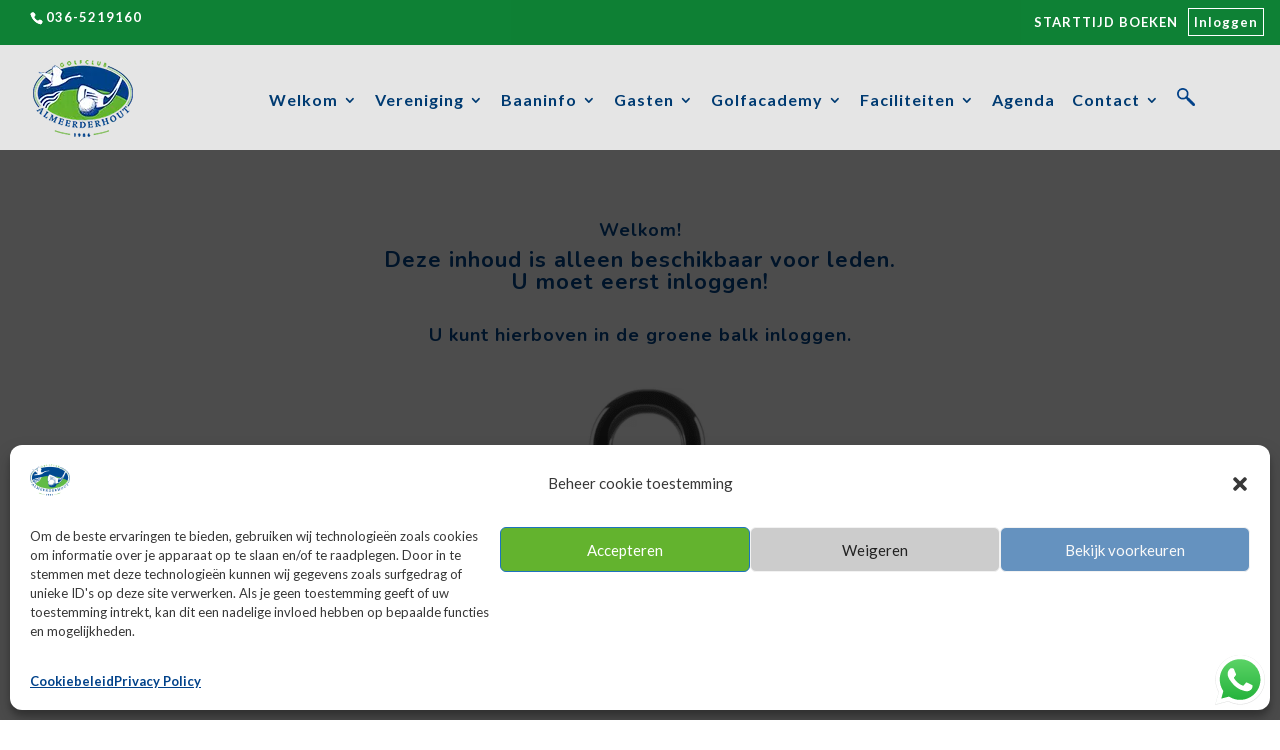

--- FILE ---
content_type: text/css
request_url: https://usercontent.one/wp/www.almeerderhout.nl/wp-content/themes/divi-child/style.css?ver=4.27.4&media=1761078951
body_size: 1131
content:
/*
 Theme Name:     Divi Child
 Theme URI:      https://www.elegantthemes.com/gallery/divi/
 Description:    Divi Child Theme
 Author:         Elegant Themes
 Author URI:     https://www.elegantthemes.com
 Template:       Divi
 Version:        1.0.0
*/


/* =Theme customization starts here
------------------------------------------------------- */


.inlogcontainer {
    display: inline-block;
}


.black_overlay {
    top: 0%;
    left: 0%;
    width: 100%;
    height: 100%;
    /* background-color: rgba(1,142,48,0.7)!important; */
    border: 2px solid #63b32e;
    z-index: 1001;
    -moz-opacity: 0.8;
    opacity: 0.8;
}
.white_content {
    display: none;
    position: fixed;
    top: 50%;
    left: 50%;
    margin-top: -50px;
    margin-left: -217px;
    padding: 41px;
    z-index: 1002;
    background: #014289;
}

.fancybox-close {
    position: absolute;
    background-color: #fff!important;
    color: transparent!important;
    cursor: pointer!important;
    font-size: 0!important;
    height: 28px!important;
    top: -22px;
    right: -22px;
    opacity: 1!important;
    padding: 0!important;
    width: 28px!important;
    -webkit-background-size: 10px!important;
    border-radius: 50%;
    -webkit-border-radius: 50%;
    box-shadow: 0 1px 8px 0 rgb(0 0 0 / 30%);
    -webkit-box-shadow: 0 1px 8px 0 rgb(0 0 0 / 30%);
}


.fancybox-close:before {
    background-color: #000;
    bottom: 7px;
    content: '';
    left: 50%;
    margin-left: -1px;
    position: absolute;
    top: 7px;
    width: 2px;
    transform: rotate(45deg);
    -webkit-transform: rotate(45deg);
}

.fancybox-close:after {
    background-color: #000;
    content: '';
    height: 2px;
    left: 7px;
    margin-top: -1px;
    position: absolute;
    right: 7px;
    top: 50%;
    transform: rotate(45deg);
    -webkit-transform: rotate(45deg);
}

.login_popup_button {
    border: 1px solid white;
    padding: 5px;
    margin-left: 10px;
}

ul#menu-menu-na-inloggen li {
    display: inline-block;
}

ul#menu-menu-na-inloggen ul {
    display: none;
}
ul#menu-menu-na-inloggen ul li {
    width: 100%;
    margin-top: 7px;
}

ul#menu-menu-na-inloggen  li:hover > ul {
    display: block;
    background: rgba(1,142,48,0.7)!important;
    padding: 5px;
    margin-top: -27px;
}


ul#menu-menu-na-inloggen ul {
    display: none;
    position: absolute;
    top: 3em;
    left: 0;
    z-index: 99999;
    width: 180px;
    box-shadow: 0px 3px 3px rgba(0,0,0,0.2);
}

#menu-menu-na-inloggen li {
    position: relative;
}
#menu-menu-na-inloggen {
    float: left !important;
}

#menu-menu-na-inloggen {
    margin: 6px;
    display: flex;
}

.menu-menu-na-inloggen-container {
    margin:4px;
}


#menu-menu-na-inloggen .menu-item-has-children:after {
    font-family: 'ETmodules';
    content: "3";
    font-size: 16px;
    position: absolute;
    right: -16px;
    top: 0;
    font-weight: 800;
}

#menu-menu-na-inloggen .menu-item {
    margin-right: 20px;
}

.et_mobile_menu {
    transform: rotate(180deg);
}
.et_mobile_menu>li {
    transform: rotate(-180deg);
}

div#et-secondary-menu {
    display: flex;
}


#logout_button {
    background-color: transparent;
    color:white;
}

#logout_button_1 {
    background-color: transparent;
    color:white;
}

ul#et-secondary-nav {
    margin-top: 6px;
    margin-right: 10px;
}



@media only screen and (max-width: 1180px) {
    #et-info .login_popup_button {
        display: block;
        padding-bottom: 14px !important;
        margin-top: 13px;

    }

    #et-info .login_popup_button span{
        text-align: center;
        font-size: 19px;
        display: flow-root;
        margin-top: 5px;
    }

    #egolf4u_login_form {
        display: block !important;
        width: 234px !important;
    }

    #egolf4u_login_form .form-group {
        padding: 5px !important;
    }

    header#main-header{
        top:85px !important;
    }

    .white_content {
        margin-left: -160px !important;
    }

    #et-info .mobile_niet_tonen {
        display: grid;
    }

    #et-info .mobile_niet_tonen .login_popup_button {
        margin-top: 3px !important;
    }


}


@media only screen and (min-width: 1181px) {
    #et-info .login_popup_button {
        display: none;
    }

    #et-info .mobile_niet_tonen {
        display: none;
    }

 

}


#top-header, #top-header a, #et-secondary-nav li li a, #top-header .et-social-icon a:before {
    font-size: 13px !important;
}



--- FILE ---
content_type: application/javascript
request_url: https://api.e-golf4u.nl/static/sso.2.4.js
body_size: 4097
content:
var EGSSO = function(options) {
	this.version = '2.4';

	this.api_url = 'https://api.e-golf4u.nl';
	this.api_login_url = this.api_url + '/auth/login?href=' + encodeURIComponent(window.location.href);
	this.api_logout_url = this.api_url + '/auth/logout';

	this.options = options;

	this._get_parameter = function(name) {
	    var match = RegExp('[?&]' + name + '=([^&]*)')
	                    .exec(window.location.search);
	    return match && decodeURIComponent(match[1].replace(/\+/g, ' '));
	},

	this._check_requirements = function(){
		var check = true;
		if(!this.options.form) {
			console.log("No form id specified");
			check = false;
		}

		var form = document.getElementById(this.options.form)

		if(! form){
			check = false;
		} else if(form.tagName != 'FORM') {
			console.log("No Form element detected")
		} else if (! form.method || form.method.toLowerCase() != 'post') {
			console.log("Form element missing attribute 'method' with value 'POST'")
		}

		if(!document.getElementById(this.options.username_field)){
			check = false;
		}

		if(!document.getElementById(this.options.password_field)){
			check = false;
		}

		if(!this.options.username_field) {
			console.log("No username field id specified");
			check = false;
		}

		if(!this.options.password_field) {
			console.log("No password field id specified");
			check = false;
		}

		return check;
	},

	this._getcookie = function(name){
		var i,x,y,ARRcookies=document.cookie.split(";");
		for (i=0;i<ARRcookies.length;i++)
		{
		  	cookie_name = ARRcookies[i].substr(0,ARRcookies[i].indexOf("="));
		  	cookie_value = ARRcookies[i].substr(ARRcookies[i].indexOf("=")+1);

		  	cookie_name = cookie_name.replace(/^\s+|\s+$/g,"");
		  	if (cookie_name == name){
		    	return unescape(cookie_value);
		  	}
	  	}
	},
	this._setcookie = function(name, value){
		var exdate=new Date();
		exdate.setDate(exdate.getDate() + 1);
		var value = escape(value) + "; expires="+exdate.toUTCString();
		document.cookie = name + "=" + value;
	},
	this._deletecookie = function(name){
		document.cookie = name + '=; expires=Thu, 01 Jan 1970 00:00:01 GMT;';
	}

	this._message = function(message){
		if(typeof this.options.message_placeholder != "undefined"){
			var message_placeholder = document.getElementById(this.options.message_placeholder);
			if(message_placeholder){

				message_placeholder.innerHTML = message;
				return;
			}
		}

		alert(message);
	},

	/*
		start() ->
			checkt of dit misschien een return call is van de login procedure is?
			 	Ja?
			    	haal user en pass uit cookie
			    	verwijder cookie
			   		Dan de username en password in het formulier invullen en submitten naar de originele endpoint
			    Nee?
					veranderd de action van het formulier naar de api endpoint
					sla de username en pass op in een cookie
					submit formulier

	*/

	this.start = function(){
		if(this._get_parameter('egolf4u_login_callback') == "1"){
			//Dit is de return call van een login sessie
			var login_cookie = this._getcookie('egolf4u_login');

			if(login_cookie){
				var credentials = login_cookie.split("__%%__");

				if(!this._check_requirements()) return false;
				var form = document.getElementById(this.options.form);
				var username_field = document.getElementById(this.options.username_field);
				var password_field = document.getElementById(this.options.password_field);

				username_field.value = credentials[0];
				password_field.value = credentials[1];

				form.submit();

				this._deletecookie('egolf4u_login');
			}
		}else if(this._get_parameter('egolf4u_logout_callback') == "1"){
			location.href = this.options.logout_url;
		}else{
			if(!this._check_requirements()) return false;

			var form = document.getElementById(this.options.form);
			var username_field = document.getElementById(this.options.username_field);
			var password_field = document.getElementById(this.options.password_field);

			//Start met de login sessie
			var username = username_field.value;
			var password = password_field.value;
			var self = this;


			//Kijken of de environment input bestaat
			if(!form.environment){
				//Maak een environment input aan
				var environment_input = document.createElement('input');

				environment_input.type = "hidden";
				environment_input.name = "environment";
				environment_input.value = this.options.environment;

				form.appendChild(environment_input);
			}

			//Maak een save token request input aan
			var save_token = document.createElement('input');

			save_token.type = "hidden";
			save_token.name = "save_token";
			save_token.value = "1";

			form.appendChild(save_token);

			//Nu de action van het formulier aanpasen
			form.action = this.api_login_url
		}
	},

	this.login = function(){
		var self = this;
		var form = document.getElementById(this.options.form);
		var username_field = document.getElementById(this.options.username_field);
		var password_field = document.getElementById(this.options.password_field);
		var d = new Date();
		var callback = 'jsonp_' + Math.floor(Math.random() * 1000000) + "_" + d.getTime() + "_" + Math.floor(Math.random() * 1000000);
		var s = document.createElement("script");
		window[callback] = function (response) {
			if(response.valid){
				//Voor de zekerheid de names van de inputs aanpassen zodat ze altijd matchen met de API
				//dit doen we pas na de submit anders werkt de saved passwords functionaliteit niet
				username_field.name = 'username';
				password_field.name = 'password';
				if(response.token) {
					try {
						window.localStorage.setItem("egolf4u-token", response.token);
					} catch (e) {

					}
				}
				self._setcookie('egolf4u_login', username_field.value + "__%%__" + password_field.value);
				form.submit();
			}else{
				self._message('Gebruikersnaam en/of wachtwoord incorrect');
			}
		}
		s.src = this.api_url + '/auth/validate?callback=' + callback + '&username=' + encodeURIComponent(username_field.value) + '&password=' + encodeURIComponent(password_field.value) + '&environment=' + encodeURIComponent(this.options.environment);
		document.body.appendChild(s);
		return false;
	}


	this.logout = function(){
		try {
			window.localStorage.removeItem('egolf4u-token');
		} catch (e) {
		}
		location.href = this.api_logout_url;
		return false;
	}
};

(function(){
	var appendQueryToUrl = function(url, query) {
		var parsed = new URL(url)
		parsed.search = parsed.search + (parsed.search ? '&' : '?') + query
		return parsed.href
	}
	var isPositionVerticalInViewport = function(rect) {
		return (
			rect.top >= 0 &&
			rect.bottom <= (window.innerHeight || document.documentElement.clientHeight)
		);
	};
	var addEvent = function(object, type, callback) {
		if (object == null || typeof(object) == 'undefined') return;
		if (object.addEventListener) {
			object.addEventListener(type, callback, false);
		} else if (object.attachEvent) {
			object.attachEvent("on" + type, callback);
		} else {
			object["on"+type] = callback;
		}
	};
	var getCookie = function(name){
		var i,x,y,ARRcookies=document.cookie.split(";");
		for (i=0;i<ARRcookies.length;i++) {
			var cookie_name = ARRcookies[i].substr(0,ARRcookies[i].indexOf("="));
			var cookie_value = ARRcookies[i].substr(ARRcookies[i].indexOf("=")+1);
			cookie_name = cookie_name.replace(/^\s+|\s+$/g,"");
			if (cookie_name == name){
				return unescape(cookie_value);
			}
		}
	};
	var getToken = function() {
		var tokens = [];
		if(window.localStorage) {
			var tokenInfoStorage = window.localStorage.getItem('egolf4u-token');
			if(typeof tokenInfoStorage === 'string') {
				tokens.push(tokenInfoStorage);
			}
		}
		var tokenInfoCookie = getCookie('egolf4u-token');
		if(typeof tokenInfoCookie === 'string'){
			tokens.push(tokenInfoCookie);
		}
		for(var i=0;i<tokens.length;i++) {
			try {
				var parsed = JSON.parse(tokens[i]);
				if(typeof parsed === 'object' && "time" in parsed) {
					tokens[i] = parsed
				} else {
					return tokens[i]
				}
			} catch (e) {
				return tokens[i];
			}
		}
		tokens.sort(function (a, b) {
			return b.time - a.time;
		})
		return tokens.length ? tokens[0].token : null;
	};
	var children = [];
	var ua = window.navigator.userAgent;
	var iOS = !!ua.match(/iPad/i) || !!ua.match(/iPhone/i);
	var webkit = !!ua.match(/WebKit/i);
	var resize = window.self === window.top && iOS && webkit ? function() {
		for(var i=0; i < children.length;i++) {
			var iframe = children[i].iframe;
			var pos = iframe.parentNode.getBoundingClientRect();
			iframe.contentWindow.postMessage({
				task: 'child.width.set',
				width: pos.width,
			}, '*');
		}
	} : function(){};
	var commands = {
		'child.width.set': function(e, data) {
			$('body').width(data.width);
		},
		'child.loaded': function(e, data) {
			if(e.source.window === window.parent && window.self !== window.parent) {
				window._pageLoadedPostMessage = true;
			}
		},
		'child.redirect': function(e, data, iframe) {
			window.location = data.url;
		},
		'child.token.login': function (e, data, iframe) {
			if(window.location.href.indexOf("tokenretry") == -1) {
				window.location.href = appendQueryToUrl(data.url, 'token=' + encodeURIComponent(data.token) + '&redirect=' + encodeURIComponent(appendQueryToUrl(window.location.href, "tokenretry=1")));
			} else {
				console.log('Token not accepted: '+ data.token)
			}
		},
		'parent.scroll': function(e, data, iframe) {
			if(iframe) {
				var top = iframe.getBoundingClientRect().top;
				var body = document.body.getBoundingClientRect()
				var rect = {
					top: top + data.pos.top,
					bottom: top + data.pos.bottom
				}
				if(! isPositionVerticalInViewport(rect)) {
					window.scroll({top: rect.top - body.top, behavior: 'smooth'});
				}
			}
		},
		'parent.redirect': function (e, data, iframe) {
			window.location = data.url;
		},
		'iframe.height.set': function(e, data, iframe) {
			if(iframe) {
				iframe.style.height = (data.height + 20)+'px';
			}
		},
		'iframe.scroll.top': function(e, data, iframe) {
			if(iframe) {
				var rect = iframe.getBoundingClientRect();
				if(rect.top < 0) {
					var body = document.body.getBoundingClientRect()
					window.scroll({top: rect.top - body.top - 60, behavior: 'smooth'});
				}
			}
		},
		'iframe.loaded': function(e, data, iframe) {
			if(iframe) {
				var index = null;
				var loaded = false;
				for(var i=0; i < children.length;i++) {
					if(children[i].iframe === iframe) {
						index = i;
						if(data.id && data.id != children.id) {
							children[i].id = data.id;
							loaded = true;
						}
					}
				}
				if(index === null) {
					children.push({
						iframe: iframe,
						id: data.id,
					})
					loaded = true;
				}
				if(loaded) {
					resize();
					iframe.contentWindow.postMessage(JSON.stringify({
						task: 'child.loaded'
					}), '*');
				}
			}
		},
		'token.login.without.cookies': function(e, data, iframe) {
			var token = getToken();
			try {
				if (token && token.length > 0) {
					var d = new Date();
					var callback = 'jsonp_' + Math.floor(Math.random() * 1000000) + "_" + d.getTime() + "_" + Math.floor(Math.random() * 1000000);
					window[callback] = function (response) {
						if (response.result == 'ok') {
							iframe.contentWindow.postMessage(JSON.stringify({
								task: 'child.redirect',
								url: appendQueryToUrl(data.url, 'token=' + encodeURIComponent(token) +'&redirect='+ encodeURIComponent(data.redirect))
							}), '*');
						}
					}
					var s = document.createElement("script");
					s.src = appendQueryToUrl(data.url, 'test=1&callback=' + callback + '&token=' + encodeURIComponent(token));
					document.body.appendChild(s);
				} else {
					if(data.redirect) {
						window.open(data.redirect);
					}
				}
			} catch (e) {
			}
		},
		'token.login': function(e, data, iframe) {
			var token = getToken();
			try {
				if(token && token.length > 0) {
					var d = new Date();
					var callback = 'jsonp_'+ Math.floor(Math.random() * 1000000) +"_"+ d.getTime() + "_"+ Math.floor(Math.random() * 1000000);
					window[callback] = function (response) {
						if (response.result == 'ok') {
							if (data.usePostMessage) {
								e.source.postMessage(JSON.stringify({
									task: 'child.token.login',
									token: token,
									url: data.url
								}), '*')
							} else if (iframe && iframe.src) {
								if((iframe.src.substring(0, 19) == 'https://golfagenda.' || iframe.src.substring(0, 16) == 'https://teetime.' || iframe.src.substring(0, 17) == 'https://e-golf4u.')) {
									if(iframe.src.indexOf("tokenretry") == -1) {
										iframe.src = appendQueryToUrl(data.url, 'token=' + encodeURIComponent(token) + '&redirect=' + encodeURIComponent(appendQueryToUrl(iframe.src, "tokenretry=1")));
									} else {
										console.log('Token not accepted: '+ data.token)
									}
								}
							} else {
								if(window.location.href.indexOf("tokenretry") == -1) {
									window.location.href = appendQueryToUrl(data.url, 'token=' + encodeURIComponent(token) + '&redirect=' + encodeURIComponent(appendQueryToUrl(window.location.href, "tokenretry=1")));
								} else {
									console.log('Token not accepted: '+ data.token)
								}
							}
						}
					}
					var s = document.createElement("script");
					s.src = appendQueryToUrl(data.url, 'test=1&callback='+ callback +'&token=' + encodeURIComponent(token));
					document.body.appendChild(s);
				}
			} catch (e) {}

		},
		'safari.redirect': function(e, data, iframe) {
			window.location = data.url + '?to=' + encodeURIComponent(window.location.href);
		}
	};

	var resend = {
		'iframe.height.set' : function(e, data, iframe) {
			commands[data.task](e, data, iframe);
			data.height = Math.max(data.height, $('body').height());
			return data;
		},
		'parent.scroll': function(e, data, iframe) {
			if(iframe) {
				var top = iframe.getBoundingClientRect().top;
				data.pos = {
					top: top + data.pos.top,
					bottom: top + data.pos.bottom
				}
			}
			return data
		},
	};

	var unallowed = ['token.login', 'token.login.without.cookies'];

	addEvent(window, "message", function(event) {
		try {
			var data = typeof event.data == 'string' ? JSON.parse(event.data) : event.data;
		} catch(err){
			return;
		}

		if(! data || ! data.task || ! commands[ data.task ]) {
			return
		}

		if(window.self === event.source.window){
			return;
		}

		var fromParent = data.task.substring(0, 6) == 'child.';
		if(!(
			!fromParent && (
				event.origin.substring(event.origin.length - 12) == '.e-golf4u.nl' ||
				event.origin.substring(event.origin.length - 13) == 'golfagenda.nl' ||
				event.origin.substring(0, 19) == 'https://golfagenda.' ||
				event.origin.substring(0, 16) == 'https://teetime.' ||
				event.origin.substring(0, 17) == 'https://e-golf4u.'
			)
			||
			fromParent && event.source.window === window.parent && window.self !== window.top
		)) {
			return;
		}

		event.stopPropagation();
		var iframe = false;
		var iframes = document.getElementsByTagName("iframe");
		for(i=0;i<iframes.length;i++) {
			if(iframes[i].contentWindow === event.source.window) {
				iframe = iframes[i];
			}
		}
		if(fromParent || window.self === window.top|| location.href.indexOf('.e-golf4u.nl') == -1) {
			commands[ data.task ](event, data, iframe);
		} else if(unallowed.indexOf(data.task) == -1) {
			window.parent.postMessage(JSON.stringify(resend[data.task] ? resend[data.task](event, data, iframe) : data), '*');
		}
	});

	addEvent(window, "resize", resize);
	addEvent(window, "orientationchange", resize);

	if(window.self !== window.top) {
		if(! window._uniqPageIdPostMessage) {
			window._uniqPageIdPostMessage = Math.floor(Math.random() * 1000000);
		}
		window.parent.postMessage(JSON.stringify({
			task: 'iframe.loaded',
			id: window._uniqPageIdPostMessage,
		}), '*');
	}
})();

--- FILE ---
content_type: text/javascript
request_url: https://usercontent.one/wp/www.almeerderhout.nl/wp-content/plugins/egolf4u-wordpress-plugin/js/sso_client.js?media=1761078951
body_size: 596
content:

jQuery(function ($) {
    var sso = new EGSSO({
        environment : 'almeerderhout',
        form : 'egolf4u_login_form', //Id van het inlog formulier
        username_field : 'egolf4u_login_username', //Dit is de het id van de username
        password_field : 'egolf4u_login_password', //Dit is de id van het password veld
        logout_url : '/', //Dit is de url die aangeroepen wordt middels de .logout() functie
        message_placeholder : 'egolf4u_login_message' //Een optionele placeholder voor berichten van de server, wanneer dit niet gedefined wordt zal er een alert weergegeven worden
    });
    
    
    function setCookie(cname, cvalue, exdays) {
        var d = new Date();
        d.setTime(d.getTime() + (exdays*24*60*60*1000));
        var expires = "expires="+d.toUTCString();
        document.cookie = cname + "=" + cvalue + "; " + expires;
    }
	
    $('#egolf4u_login_form').submit(function(){ //Een onclick van de submit bijvoorbeeld
 
        jQuery.getJSON('https://api.e-golf4u.nl/auth/validate?callback=?',
            {
                username : $('#egolf4u_login_username').val(),
                password : $('#egolf4u_login_password').val(),
                environment : 'almeerderhout'
            },
            function(response){
                if(response.valid){
                    setCookie('lidsoort_type',response.user.lidsoort_type.id,1);
                    sso.login();
                }else{
                    
                 alert("De opgegeven gebruikersnaam of wachtwoord is onjuist");
                }
            }
        );
      
        return false;

    });


    sso.start();

    
    $('#logout_button_1').click(function(e){
        e.preventDefault();
        return sso.logout();
    });
    
     $('#logout_button').click(function(e){
        e.preventDefault();
        return sso.logout();
    });



});
